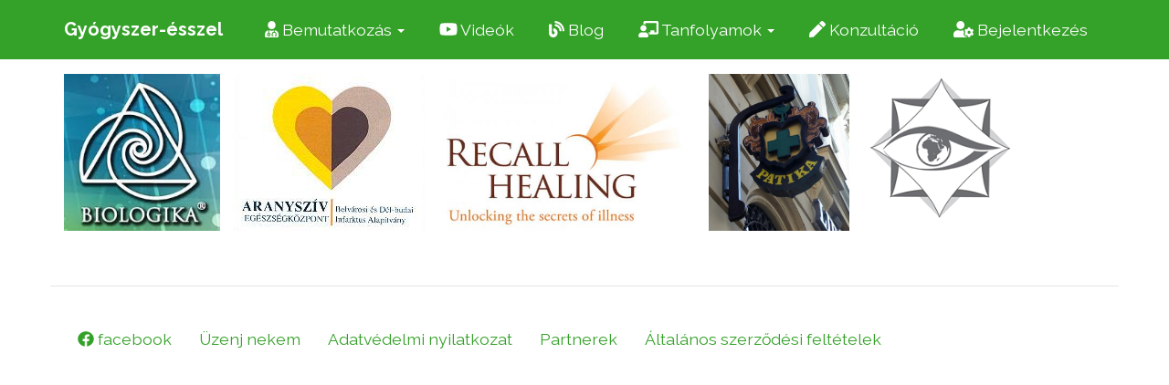

--- FILE ---
content_type: text/html; charset=UTF-8
request_url: https://gyogyszer-esszel.hu/partnerek
body_size: 3978
content:
<!DOCTYPE html>
<html  lang="hu" dir="ltr" prefix="content: http://purl.org/rss/1.0/modules/content/  dc: http://purl.org/dc/terms/  foaf: http://xmlns.com/foaf/0.1/  og: http://ogp.me/ns#  rdfs: http://www.w3.org/2000/01/rdf-schema#  schema: http://schema.org/  sioc: http://rdfs.org/sioc/ns#  sioct: http://rdfs.org/sioc/types#  skos: http://www.w3.org/2004/02/skos/core#  xsd: http://www.w3.org/2001/XMLSchema# ">
  <head>
    <meta charset="utf-8" />
<script>(function(i,s,o,g,r,a,m){i["GoogleAnalyticsObject"]=r;i[r]=i[r]||function(){(i[r].q=i[r].q||[]).push(arguments)},i[r].l=1*new Date();a=s.createElement(o),m=s.getElementsByTagName(o)[0];a.async=1;a.src=g;m.parentNode.insertBefore(a,m)})(window,document,"script","https://www.google-analytics.com/analytics.js","ga");ga("create", "UA-22464231-23", {"cookieDomain":"auto"});ga("set", "anonymizeIp", true);ga("send", "pageview");</script>
<link rel="canonical" href="https://gyogyszer-esszel.hu/partnerek" />
<meta name="Generator" content="Drupal 8 (https://www.drupal.org)" />
<meta name="MobileOptimized" content="width" />
<meta name="HandheldFriendly" content="true" />
<meta name="viewport" content="width=device-width, initial-scale=1.0" />

    <title>Partnerek | Gyógyszer-ésszel</title>
    <link rel="stylesheet" media="all" href="/files/mntfiles/css/css_gVF9Y5Fkbuolu32BDT0tV4qmD5BTcIMIbTrEEf9XQLc.css" />
<link rel="stylesheet" media="all" href="https://cdn.jsdelivr.net/npm/bootswatch@3.4.0/readable/bootstrap.min.css" integrity="sha256-dMsOFd+d4BYFtHm6CJpAzqBgV4BzBGEhoGMFX3iaXY8=" crossorigin="anonymous" />
<link rel="stylesheet" media="all" href="https://cdn.jsdelivr.net/npm/@unicorn-fail/drupal-bootstrap-styles@0.0.2/dist/3.4.0/8.x-3.x/drupal-bootstrap-readable.min.css" integrity="sha512-+SDDc3hVRk6hIKo3D+n9qPyr9CaCDByi5Ex843cj08th+JZOnEFN6b0tStfnpGLe4co/cTx2rbCx1evSgqqKYw==" crossorigin="anonymous" />
<link rel="stylesheet" media="all" href="/files/mntfiles/css/css_nK2AeUoIhpfj4j9_lbL4xr0PV1s7evVAfTY-AhZIwxg.css" />

    
<!--[if lte IE 8]>
<script src="/files/mntfiles/js/js_VtafjXmRvoUgAzqzYTA3Wrjkx9wcWhjP0G4ZnnqRamA.js"></script>
<![endif]-->
<script src="https://use.fontawesome.com/releases/v5.10.0/js/all.js" data-search-pseudo-elements></script>
<script src="https://use.fontawesome.com/releases/v5.10.0/js/v4-shims.js" data-search-pseudo-elements></script>

  </head>
  <body class="path-partnerek navbar-is-fixed-top has-glyphicons">
    <a href="#main-content" class="visually-hidden focusable skip-link">
      Ugrás a tartalomra
    </a>
    
      <div class="dialog-off-canvas-main-canvas" data-off-canvas-main-canvas>
              <header class="navbar navbar-default navbar-fixed-top" id="navbar" role="banner">
              <div class="container">
            <div class="navbar-header">
          <div class="region region-navigation">
            <a class="name navbar-brand" href="/" title="Címlap" rel="home">Gyógyszer-ésszel</a>
    
  </div>

                          <button type="button" class="navbar-toggle" data-toggle="collapse" data-target="#navbar-collapse">
            <span class="sr-only">Toggle navigation</span>
            <span class="icon-bar"></span>
            <span class="icon-bar"></span>
            <span class="icon-bar"></span>
          </button>
              </div>

                    <div id="navbar-collapse" class="navbar-collapse collapse">
            <div class="region region-navigation-collapsible">
    <nav role="navigation" aria-labelledby="block-gyogyir-theme-main-menu-menu" id="block-gyogyir-theme-main-menu">
            <h2 class="sr-only" id="block-gyogyir-theme-main-menu-menu">Main navigation</h2>

      
      <ul class="menu menu--main nav navbar-nav">
                      <li class="expanded dropdown first">
                                                                    <a href="/bemutatkozas" class="dropdown-toggle" data-toggle="dropdown" data-drupal-link-system-path="node/1"><i class="fa fa-user-md" aria-hidden="true"></i> <span class="link-text">Bemutatkozás</span> <span class="caret"></span></a>
                        <ul class="dropdown-menu">
                      <li class="first">
                                        <a href="/rolam" data-drupal-link-system-path="node/172">Rólam</a>
              </li>
                      <li>
                                        <a href="/tema/antropozofia" data-drupal-link-system-path="taxonomy/term/6">Antropozófia</a>
              </li>
                      <li>
                                        <a href="/tema/arcolvasas" data-drupal-link-system-path="taxonomy/term/3">Arcolvasás</a>
              </li>
                      <li>
                                        <a href="/tema/bach_viragterapia" data-drupal-link-system-path="taxonomy/term/4">Bach Virágterápia</a>
              </li>
                      <li>
                                        <a href="/tema/biologika" data-drupal-link-system-path="taxonomy/term/2">Biologika</a>
              </li>
                      <li>
                                        <a href="/tema/schussler_so" data-drupal-link-system-path="taxonomy/term/5">Schüssler só</a>
              </li>
                      <li class="last">
                                        <a href="/tema/tancterapia" data-drupal-link-system-path="taxonomy/term/7">Táncterápia</a>
              </li>
        </ul>
  
              </li>
                      <li>
                                        <a href="/videok" data-drupal-link-system-path="videok"><i class="fab fa-youtube" aria-hidden="true"></i> <span class="link-text">Videók</span></a>
              </li>
                      <li>
                                        <a href="/blog" data-drupal-link-system-path="blog"><i class="fa fa-blog" aria-hidden="true"></i> <span class="link-text">Blog</span></a>
              </li>
                      <li class="expanded dropdown">
                                                                    <a href="/tanfolyamok" class="dropdown-toggle" data-toggle="dropdown" data-drupal-link-system-path="tanfolyamok"><i class="fas fa-chalkboard-teacher" aria-hidden="true"></i> <span class="link-text">Tanfolyamok</span> <span class="caret"></span></a>
                        <ul class="dropdown-menu">
                      <li class="first">
                                        <a href="/megvasarolhato-tanfolyamok" data-drupal-link-system-path="megvasarolhato-tanfolyamok">Megvásárolható tanfolyamok</a>
              </li>
                      <li class="last">
                                        <a href="/tanfolyamok" data-drupal-link-system-path="tanfolyamok">Élő tanfolyamok</a>
              </li>
        </ul>
  
              </li>
                      <li>
                                        <a href="/kapcsolat" data-drupal-link-system-path="webform/contact"><i class="fa fa-pen" aria-hidden="true"></i> <span class="link-text">Konzultáció</span></a>
              </li>
                      <li class="last">
                                        <a href="/user/login" data-drupal-link-system-path="user/login"><i class="fas fa-user-cog" aria-hidden="true"></i> <span class="link-text">Bejelentkezés</span></a>
              </li>
        </ul>
  

  </nav>

  </div>

        </div>
                    </div>
          </header>
  

  <div role="main" class="main-container container js-quickedit-main-content">
    <div class="row">

                              <div class="col-sm-12" role="heading">
              <div class="region region-header">
    <div data-drupal-messages-fallback class="hidden"></div>

  </div>

          </div>
              
            
                  <section class="col-sm-12">

                                      
                  
                          <a id="main-content"></a>
            <div class="region region-content">
    <div class="views-element-container form-group"><div class="view view-kezelesek view-id-kezelesek view-display-id-page_1 js-view-dom-id-1ffa516c4aabd4df5f16182e1ce2c64ac51e5c3861958e2e41dbbbc538599238">
  
    
      
      <div class="view-content">
      
<div class="views-photo-grid-container">
      <div class="views-photo-grid-item"><a href="https://biologika.hu">  <img src="/files/mntfiles/styles/large/public/images/biologika.jpeg?itok=8GSx5QU5" width="224" height="225" alt="" typeof="Image" class="img-responsive" />


</a></div>
      <div class="views-photo-grid-item"><a href="http://www.arany-sziv.hu/">  <img src="/files/mntfiles/styles/large/public/images/unnamed%20%281%29.jpg?itok=TsJe9ggi" width="209" height="172" alt="" typeof="Image" class="img-responsive" />


</a></div>
      <div class="views-photo-grid-item"><a href="https://recallhealing.hu">  <img src="/files/mntfiles/styles/large/public/images/unnamed.jpg?itok=4j3PwLqd" width="480" height="294" alt="" typeof="Image" class="img-responsive" />


</a></div>
      <div class="views-photo-grid-item"><a href="https://lipotvarosipatika.hu">  <img src="/files/mntfiles/styles/large/public/images/about_bgr-1-e1486590866927-269x300.png?itok=sfLI_Stf" width="269" height="300" alt="" typeof="Image" class="img-responsive" />


</a></div>
      <div class="views-photo-grid-item"><a href="https://www.alferasahungary.com/">  <img src="/files/mntfiles/styles/large/public/images/0.png?itok=BMizwNWi" width="200" height="200" alt="" typeof="Image" class="img-responsive" />


</a></div>
  </div>


    </div>
  
          </div>
</div>

  </div>

              </section>

                </div>
  </div>

      <footer class="footer container" role="contentinfo">
        <div class="region region-footer">
    <nav role="navigation" aria-labelledby="block-gyogyir-theme-footer-menu" id="block-gyogyir-theme-footer">
            
  <h2 class="visually-hidden" id="block-gyogyir-theme-footer-menu">Footer menu</h2>
  

        
      <ul class="menu menu--footer nav">
                      <li class="first">
                                        <a href="https://www.facebook.com/gyogyitoszereink"><i class="fab fa-facebook" aria-hidden="true"></i> <span class="link-text">facebook</span></a>
              </li>
                      <li>
                                        <a href="/kapcsolat" data-drupal-link-system-path="webform/contact">Üzenj nekem</a>
              </li>
                      <li>
                                        <a href="/adatvedelmi_nyilatkozat" data-drupal-link-system-path="node/158">Adatvédelmi nyilatkozat</a>
              </li>
                      <li class="active active-trail">
                                        <a href="/partnerek" class="is-active active-trail" data-drupal-link-system-path="partnerek">Partnerek</a>
              </li>
                      <li class="last">
                                        <a href="/aszf" data-drupal-link-system-path="node/302">Általános szerződési feltételek</a>
              </li>
        </ul>
  

  </nav>

  </div>

    </footer>
  
  </div>

    
    <script type="application/json" data-drupal-selector="drupal-settings-json">{"path":{"baseUrl":"\/","scriptPath":null,"pathPrefix":"","currentPath":"partnerek","currentPathIsAdmin":false,"isFront":false,"currentLanguage":"hu"},"pluralDelimiter":"\u0003","suppressDeprecationErrors":true,"google_analytics":{"trackOutbound":true,"trackMailto":true,"trackDownload":true,"trackDownloadExtensions":"7z|aac|arc|arj|asf|asx|avi|bin|csv|doc(x|m)?|dot(x|m)?|exe|flv|gif|gz|gzip|hqx|jar|jpe?g|js|mp(2|3|4|e?g)|mov(ie)?|msi|msp|pdf|phps|png|ppt(x|m)?|pot(x|m)?|pps(x|m)?|ppam|sld(x|m)?|thmx|qtm?|ra(m|r)?|sea|sit|tar|tgz|torrent|txt|wav|wma|wmv|wpd|xls(x|m|b)?|xlt(x|m)|xlam|xml|z|zip"},"bootstrap":{"forms_has_error_value_toggle":1,"modal_animation":1,"modal_backdrop":"true","modal_focus_input":1,"modal_keyboard":1,"modal_select_text":1,"modal_show":1,"modal_size":"","popover_enabled":1,"popover_animation":1,"popover_auto_close":1,"popover_container":"body","popover_content":"","popover_delay":"0","popover_html":0,"popover_placement":"right","popover_selector":"","popover_title":"","popover_trigger":"click","tooltip_enabled":1,"tooltip_animation":1,"tooltip_container":"body","tooltip_delay":"0","tooltip_html":0,"tooltip_placement":"auto left","tooltip_selector":"","tooltip_trigger":"hover"},"viewsPhotoGrid":{"gridPadding":"15"},"user":{"uid":0,"permissionsHash":"51551ea300dbdbcd27a8fb6799ab96d9139174acab6f647fd46715bb85f5d694"}}</script>
<script src="/files/mntfiles/js/js_NcESZOa3ti4skQryxl6rPthhvrkNg4ZmEcgQOCHv7tw.js"></script>
<script src="https://cdn.jsdelivr.net/npm/bootstrap@3.4.1/dist/js/bootstrap.min.js" integrity="sha256-nuL8/2cJ5NDSSwnKD8VqreErSWHtnEP9E7AySL+1ev4=" crossorigin="anonymous"></script>
<script src="/files/mntfiles/js/js_zzGWeopF_DkZkrivuuQQx9A2M44I0K6L13sz-b7Hs4o.js"></script>

  </body>
</html>


--- FILE ---
content_type: text/css
request_url: https://gyogyszer-esszel.hu/files/mntfiles/css/css_nK2AeUoIhpfj4j9_lbL4xr0PV1s7evVAfTY-AhZIwxg.css
body_size: 1551
content:
:root{--mainszin:#34a128;--comszin:#ff8093;}p{font-family:"Raleway","Helvetica Neue",Helvetica,Arial,sans-serif;font-size:1.1em;}.zold{color:var(--mainszin);}.piros{color:red;}.margin-right-15{margin-right:15px;}header#navbar{background-color:var(--mainszin);border:0;}header#navbar a{color:white!important;}header#navbar a.navbar-brand{font-weight:bold;}.mainszin{color:var(--mainszin);}.float-left{float:left;}.float-right{float:right;}@media (max-width:768px){.float-left{float:none;}.float-right{float:none;}body.path-frontpage .udvozlo-profil-kep{margin-top:8em;}}.udvozlo-profil-kep{width:80%;height:80%;margin-left:10%;margin-right:10%;margin-top:1em;}@media (max-width:768px){.path-frontpage .view-irasok img,.path-blog .view-irasok img{width:100%;}.path-frontpage .view-irasok .margin-right-15,.path-blog .view-irasok .margin-right-15{margin-right:0;}.path-frontpage .top-margin-15{margin-top:0;}}@media (min-width:768px){.navbar-nav{float:right;}#block-gyogyir-theme-udvozloblokk .field--name-body .container{position:absolute;width:80%;margin:2% 10%;padding-left:2em;top:0;background-color:#f7f7f7ec;}#block-gyogyir-theme-udvozloblokk p{font-size:1.1em;margin:1em 1em 0em 0;}.region-highlighted h1{margin-top:0em;font-size:38px;}.udvozlo-profil-kep{margin-top:0;width:250px;height:250px;margin-left:2em;margin-right:1em;}}@media (min-width:1600px){.navbar-nav{float:right;}#block-gyogyir-theme-udvozloblokk .field--name-body .container{position:absolute;width:60%;margin:5% 20%;padding-left:2em;top:0;background-color:#f7f7f7db;}#block-gyogyir-theme-udvozloblokk p{font-size:1.2em;margin:1em 1em 1em 0;}.udvozlo-profil-kep{margin-top:1em;}}.path-frontpage .region-sidebar-second{margin-top:2em;;}body.path-frontpage.navbar-is-fixed-top{margin-top:65px;}.region-highlighted{text-align:left;vertical-align:middle;}.region-highlighted h1{position:absolute;color:white;background-color:#7bc872f0;padding:10px;border-radius:1px;}.top-margin-15{margin-top:2em;}.top-margin-none{margin-top:0;}.bottom-margin-15{margin-bottom:2em;}.bottom-margin-10{margin-bottom:1em!important;}.col-sm-3 h2.block-title,.col-sm-4 h2.block-title,.col-sm-8 h2.block-title{color:var(--mainszin);}.col-sm-4 h2.block-title,.col-sm-3 h2.block-title{border-bottom:1px solid var(--mainszin);}.col-sm-4 .well-lg,.col-sm-4.well-lg{padding-top:0px;}h1{color:var(--mainszin);border-bottom:1px solid var(--mainszin);}.view-irasok article{padding-bottom:10px;border-bottom:1px solid #e5e5e5;;}.view-irasok article h2 a,.view-irasok article h2 a:visited,.view-irasok article h2 a:hover{color:var(--mainszin);}.view-irasok article img{float:left;margin-right:15px;margin-bottom:10px;}.webform-submission-jelentkezes-a-tanfolyamra-form label{display:none;}form#webform-submission-contact-add-form{padding:0;}.form-item-telefonszamod label.control-label{display:none;}.btn-primary,.btn-primary:hover,.btn-primary:visited{border-color:var(--mainszin)!important;background-color:var(--mainszin)!important;}.width100{width:100%;}.round100{border-radius:100%;}.font-size-bigger{font-size:1.2em!important;}.view-festmenyek h2{margin-top:0;}.js-drupal-fullcalendar .fc-center h2{color:var(--mainszin);font-size:28px;margin-top:20px;}.fc-scroller{min-height:383px!important;overflow-y:hidden!important;}.fc-widget-header{margin-right:0px!important;}.fullcalendar-bottom-btn.locale-selector{display:none;}.js-drupal-fullcalendar.fc.fc-unthemed.fc-ltr{font-family:"Raleway","Helvetica Neue",Helvetica,Arial,sans-serif;}.block-views-blockfestmenyek-block-2{margin-bottom:15px;}a,a:hover,a:visited{color:var(--mainszin);}h2.block-title{margin-top:0;font-size:26px;}#block-views-block-irasok-block-1-3 h2{margin-top:0px;font-size:26px;}#block-views-block-irasok-block-1-3 .views-row{margin-bottom:15px;}@media (min-width:768px){header#navbar .dropdown-menu a{color:var(--mainszin)!important;}}header#navbar .dropdown-menu .active a{color:white!important;}.dropdown-menu > .active > a,.dropdown-menu > .active > a:hover,.dropdown-menu > .active > a:focus{background-color:var(--mainszin)!important;;color:white!important;}.dropdown-menu > li > a:hover,.dropdown-menu > li > a:focus{text-decoration:underline;background-color:white!important;}body.path-taxonomy h1.page-header{margin:15px 15px 0 15px;}body.path-taxonomy .region-content .field--name-description,body.path-taxonomy .views-field-description__value{margin:15px;}body.path-taxonomy h2.block-title{text-align:center;}.bottom-line{padding-bottom:5px;border-bottom:#7bc87299 1px solid;}.page-header{border-bottom:1px solid #7bc87299;}.page-node-type-festmeny .page-header{margin-bottom:5px;}.region-footer .nav > li > a{float:left;}video{margin-top:15px;width:100%;height:auto;}.tema_card{border:1px solid #34a128;border-radius:5px;margin:0 5px 10px 5px;padding:0 5px 0 10px;background-color:#3e7b37;}.tema_card a,.tema_card h3,.tema_card p{color:white !important;}ul li{font-family:"Raleway","Helvetica Neue",Helvetica,Arial,sans-serif;font-size:1.1em;}.field--name-field-dokumentumok{font-family:"Raleway","Helvetica Neue",Helvetica,Arial,sans-serif;font-size:1.1em;}.file > span,.text-primary{color:#3e7b37!important;}.fejezet_card{border:1px solid var(--mainszin);border-radius:5px;margin:0 0 10px 0;padding:5px 5px 5px 5px;background-color:var(--mainszin);}.fejezet_card p{color:white;}


--- FILE ---
content_type: text/plain
request_url: https://www.google-analytics.com/j/collect?v=1&_v=j102&aip=1&a=1158261028&t=pageview&_s=1&dl=https%3A%2F%2Fgyogyszer-esszel.hu%2Fpartnerek&ul=en-us%40posix&dt=Partnerek%20%7C%20Gy%C3%B3gyszer-%C3%A9sszel&sr=1280x720&vp=1280x720&_u=YEBAAEABAAAAACAAI~&jid=1768437269&gjid=654869783&cid=2016121496.1769751854&tid=UA-22464231-23&_gid=795340950.1769751854&_r=1&_slc=1&z=387529846
body_size: -451
content:
2,cG-6XLET5R2W7